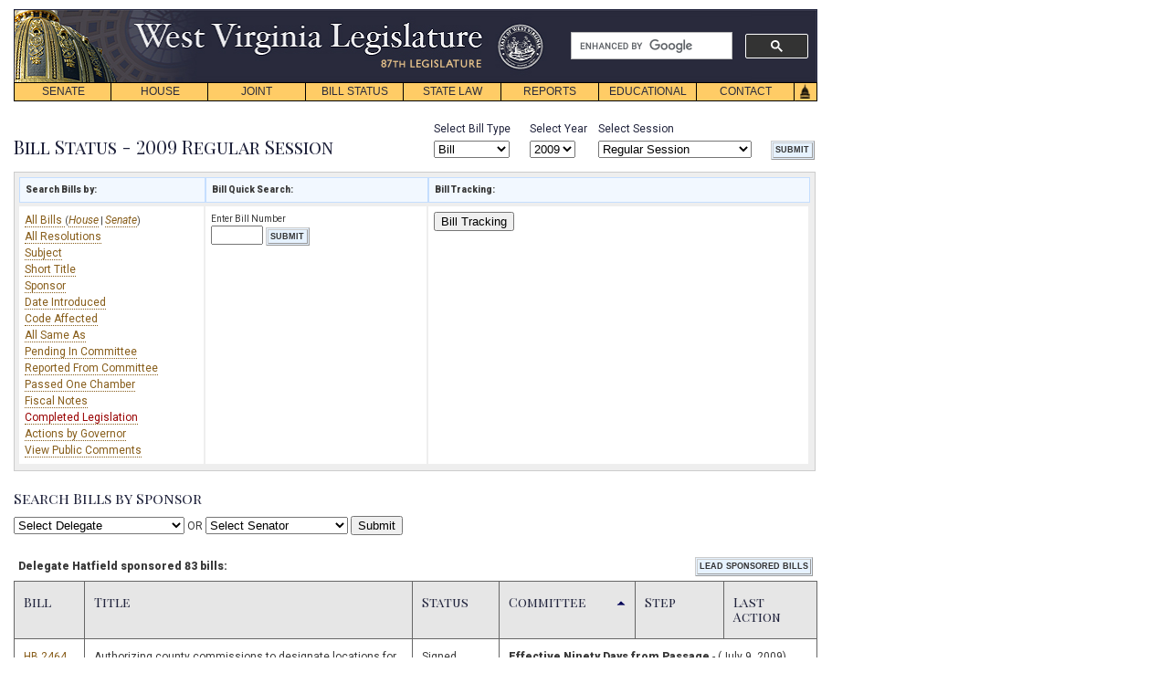

--- FILE ---
content_type: text/html;charset=UTF-8
request_url: http://www.legis.state.wv.us/Bill_Status/Bills_Sponsors.cfm?year=2009&sessiontype=RS&btype=bill&sortby=commabbrev&sortorder=asc&hsemem=Hatfield
body_size: 83057
content:
<!doctype html>
<html lang="en">
<head><script type="text/javascript" src="/cf_scripts/scripts/cfform.js"></script>
<script type="text/javascript" src="/cf_scripts/scripts/masks.js"></script>

<meta charset="utf-8" />
<title>Bill Status - Search Bills by Sponsor</title>
<meta name="description" content="Bill Status - Search Bills by Sponsor">
<meta name="keywords" content="Sponsors, Sponsor, Sponsored, West Virginia Bills, West Virginia Bill, West Virginia Legislature, West Virginia, Legislature, WV">
	
<link rel="STYLESHEET" type="text/css" href="../styletest1.css">
<LINK REL="SHORTCUT ICON" HREF="../images/home_link.gif">


<style type="text/css">
.arrow {margin-top:-15px;}
	
.btn1hov {
border: 3px double #CCCCCC;
border-color:#CC0000;
padding: 0.25em;
background-color: #FFFFFF;
color: #333333;
font-size: 75%;
font-weight: bold;
font-family: Verdana, Helvetica, Arial, sans-serif;
}

input.button
{
border: 3px double #999999;
border-top-color: #CCCCCC;
border-left-color: #CCCCCC;
padding: 0.25em;
background-color: #FFFFFF;
color: #333333;
font-size: 75%;
font-weight: bold;
font-family: Verdana, Helvetica, Arial, sans-serif;
} 


input.button:active
{
border: 3px double #CCCCCC;
border-top-color: #999999;
border-left-color: #999999;
} 


</style>
<script type="text/javascript">
<!--
    _CF_checkform = function(_CF_this)
    {
        //reset on submit
        _CF_error_exists = false;
        _CF_error_messages = new Array();
        _CF_error_fields = new Object();
        _CF_FirstErrorField = null;


        //display error messages and return success
        if( _CF_error_exists )
        {
            if( _CF_error_messages.length > 0 )
            {
                // show alert() message
                _CF_onErrorAlert(_CF_error_messages);
                // set focus to first form error, if the field supports js focus().
                if( _CF_this[_CF_FirstErrorField].type == "text" )
                { _CF_this[_CF_FirstErrorField].focus(); }

            }
            return false;
        }else {
            return true;
        }
    }
//-->
</script>
<script type="text/javascript">
<!--
    _CF_checkform1 = function(_CF_this)
    {
        //reset on submit
        _CF_error_exists = false;
        _CF_error_messages = new Array();
        _CF_error_fields = new Object();
        _CF_FirstErrorField = null;

        //form element INPUT 'INTEGER' validation checks
        if (!_CF_checkinteger(_CF_this['INPUT'].value, false,true))
        {
            _CF_onError(_CF_this, "INPUT", _CF_this['INPUT'].value, "You must enter a bill number only '123' NOT 'SB123'!");
            _CF_error_exists = true;
        }


        //display error messages and return success
        if( _CF_error_exists )
        {
            if( _CF_error_messages.length > 0 )
            {
                // show alert() message
                _CF_onErrorAlert(_CF_error_messages);
                // set focus to first form error, if the field supports js focus().
                if( _CF_this[_CF_FirstErrorField].type == "text" )
                { _CF_this[_CF_FirstErrorField].focus(); }

            }
            return false;
        }else {
            return true;
        }
    }
//-->
</script>
</head>

<meta name="viewport" content="width=device-width, initial-scale=1">
<script async src="https://cse.google.com/cse.js?cx=5c3144a0752ec82d3"></script>
<script type="text/javascript">

function MM_reloadPage(init) {  //reloads the window if Nav4 resized
  if (init==true) with (navigator) {if ((appName=="Netscape")&&(parseInt(appVersion)==4)) {
    document.MM_pgW=innerWidth; document.MM_pgH=innerHeight; onresize=MM_reloadPage; }}
  else if (innerWidth!=document.MM_pgW || innerHeight!=document.MM_pgH) location.reload();
}
function _autoLayers() { //v1.4 by PVII
 var g,b,k,f,args=_autoLayers.arguments;a=parseInt(args[0]);if(isNaN(a))a=0;
 if(!document.setc){c=new Array();document.setc=true;for(var u=0;u<10;u++){
 c[u]=new Array();}}for(k=0;k<c[a].length;k++){if((g=MM_findObj(c[a][k]))!=null){
 b=(document.layers)?g:g.style;b.visibility="hidden";}}for(k=1;k<args.length;k++){
 if((g=MM_findObj(args[k]))!=null){b=(document.layers)?g:g.style;b.visibility="visible";f=false;
 for(var j=0;j<c[a].length;j++){if(args[k]==c[a][j]) {f=true;}}
 if(!f){c[a][c[a].length++]=args[k];}}}
}
function _Snap() { //v2.65 by PVII
 var x,y,ox,bx,oy,p,tx,a,b,k,d,da,e,el,tw,q0,xx,yy,w1,pa='px',args=_Snap.arguments;a=parseInt(a);
 if(document.layers||window.opera){pa='';}for(k=0;k<(args.length);k+=4){
 if((g=MM_findObj(args[k]))!=null){if((el=MM_findObj(args[k+1]))!=null){
 a=parseInt(args[k+2]);b=parseInt(args[k+3]);x=0;y=0;ox=0;oy=0;p="";tx=1;
 da="document.all['"+args[k]+"']";if(document.getElementById){
 d="document.getElementsByName('"+args[k]+"')[0]";if(!eval(d)){
 d="document.getElementById('"+args[k]+"')";if(!eval(d)){d=da;}}
 }else if(document.all){d=da;}if(document.all||document.getElementById){while(tx==1){
 p+=".offsetParent";if(eval(d+p)){x+=parseInt(eval(d+p+".offsetLeft"));y+=parseInt(eval(d+p+".offsetTop"));
 }else{tx=0;}}ox=parseInt(g.offsetLeft);oy=parseInt(g.offsetTop);tw=x+ox+y+oy;
 if(tw==0||(navigator.appVersion.indexOf("MSIE 4")>-1&&navigator.appVersion.indexOf("Mac")>-1)){
  ox=0;oy=0;if(g.style.left){x=parseInt(g.style.left);y=parseInt(g.style.top);}else{
  w1=parseInt(el.style.width);bx=(a<0)?-5-w1:-10;a=(Math.abs(a)<1000)?0:a;b=(Math.abs(b)<1000)?0:b;
  x=document.body.scrollLeft+event.clientX+bx;y=document.body.scrollTop+event.clientY;}}
 }else if(document.layers){x=g.x;y=g.y;q0=document.layers,dd="";for(var s=0;s<q0.length;s++){
  dd='document.'+q0[s].name;if(eval(dd+'.document.'+args[k])){x+=eval(dd+'.left');y+=eval(dd+'.top');
  break;}}}e=(document.layers)?el:el.style;xx=parseInt(x+ox+a),yy=parseInt(y+oy+b);
 if(navigator.appVersion.indexOf("MSIE 5")>-1 && navigator.appVersion.indexOf("Mac")>-1){
  xx+=parseInt(document.body.leftMargin);yy+=parseInt(document.body.topMargin);}
 e.left=xx+pa;e.top=yy+pa;}}}
}
function _hideDiv(evt) { //v1.3 by PVII
 var b,relT,mT=false; 
 if(document.layers){b=evt.target;if(b.aHide){
  b.visibility="hidden";}else{routeEvent(evt);}
 }else if(document.all&&!window.opera){b=event.srcElement;
  while(b!=null){if(b.tagName=="DIV" && b.ahD){mT=true;break;}b=b.parentElement;}
  if(!b.contains(event.toElement)){b.style.visibility="hidden";}
 }else if(document.getElementById){b=evt.currentTarget;relT=evt.relatedTarget;
  while(relT!=null){if(b==relT){mT=true;break;}
  relT=relT.parentNode;}if(!mT){b.style.visibility="hidden";}}
}
function _autoHide() { //v1.3 by PVII
 var i,g,args=_autoHide.arguments;
 for(i=0;i<args.length;i++){if((g=MM_findObj(args[i]))!=null){
  g.aHide=true;if(document.layers){
  g.captureEvents(Event.MOUSEOUT);}g.onmouseout=_hideDiv;g.ahD=true;}}
}
function MM_findObj(n, d) { //v4.01
  var p,i,x;  if(!d) d=document; if((p=n.indexOf("?"))>0&&parent.frames.length) {
    d=parent.frames[n.substring(p+1)].document; n=n.substring(0,p);}
  if(!(x=d[n])&&d.all) x=d.all[n]; for (i=0;!x&&i<d.forms.length;i++) x=d.forms[i][n];
  for(i=0;!x&&d.layers&&i<d.layers.length;i++) x=MM_findObj(n,d.layers[i].document);
  if(!x && d.getElementById) x=d.getElementById(n); return x;
}
function MM_swapImage() { //v3.0
  var i,j=0,x,a=MM_swapImage.arguments; document.MM_sr=new Array; for(i=0;i<(a.length-2);i+=3)
   if ((x=MM_findObj(a[i]))!=null){document.MM_sr[j++]=x; if(!x.oSrc) x.oSrc=x.src; x.src=a[i+2];}
}
function MM_preloadImages() { //v3.0
 var d=document; if(d.images){ if(!d.MM_p) d.MM_p=new Array();
   var i,j=d.MM_p.length,a=MM_preloadImages.arguments; for(i=0; i<a.length; i++)
   if (a[i].indexOf("#")!=0){ d.MM_p[j]=new Image; d.MM_p[j++].src=a[i];}}
}
 
//  function hov(loc,cls){
//  if(loc.className)
//  loc.className=cls;}
//-->

function init() {
_autoHide('subs1','subs2','subs3','subs4','subs5','subs6','subs7','subs8')
} 

window.onload= init;
</script>


<!-- Google tag (gtag.js) edited 12-11-2023 JDT//DO NOT TOUCH-->
<script async src="https://www.googletagmanager.com/gtag/js?id=G-EED2LTLF4G "></script>
<script>
  window.dataLayer = window.dataLayer || [];
  function gtag(){dataLayer.push(arguments);}
  gtag('js', new Date());

  gtag('config', 'G-EED2LTLF4G ');
</script>
<!-- edited 12-11-2023 JDT//DO NOT TOUCH-->

</head>
<body>
<div id="navskip"><a href="#main" name="begin">skip navigation</a></div>

<div id="mainsearch">
	
	
		<div class="gcse-searchbox-only" data-resultsUrl="https://www.wvlegislature.gov/search.cfm" data-enableHistory="true"></div>
	
</div>


<div id="logo"><img src="/images/header.png" usemap="#m_header" alt="header" name="header" width="878" height="80"  onMouseOver="_autoLayers(0)" >
<map name="m_header"><area shape="rect" coords="126,10,515,53" href="/index.cfm" alt="header"></map></div>

<div id="trigger1"><a href="#" onKeyPress="_autoLayers(0,'subs1');_Snap('mb1','subs1',1,22)" onMouseOver="_autoLayers(0,'subs1');_Snap('mb1','subs1',1,22)">SENATE</a></div>
<div id="subs1" class="submenus">
<a href="/Senate1/president.cfm">PRESIDENT</a>
<a href="/Senate1/roster.cfm">SENATORS</a>
<a href="/committees/senate/main.cfm">COMMITTEES</a>
<a href="http://www.wvlegislature.gov/live.cfm">VIDEO/AUDIO</a>
<a href="/redistricting.cfm">DISTRICT MAPS</a>
<a href="/Senate1/clerk.cfm">SENATE CLERK</a>
<a href="/Senate1/rules.cfm">SENATE RULES</a>
</div>

<div id="trigger2"><a href="#"  onKeyPress="_autoLayers(0,'subs2');_Snap('mb2','subs2',0,22)" onMouseOver="_autoLayers(0,'subs2');_Snap('mb2','subs2',0,22)">HOUSE</a></div>
<div id="subs2" class="submenus">
<a href="/House/speaker.cfm">SPEAKER</a>
<a href="/House/roster.cfm">DELEGATES</a>
<a href="/committees/house/main.cfm">COMMITTEES</a>
<a href="http://www.wvlegislature.gov/live.cfm">VIDEO/AUDIO</a>
<a href="/redistricting.cfm">DISTRICT MAPS</a>
<a href="/House/clerk.cfm">HOUSE CLERK</a>
<a href="/House/rules.cfm">HOUSE RULES</a>
<a href="//house.wvlegislature.gov/">HOUSE STAFF</a>
</div>

<div id="trigger3"><a href="#"  onKeyPress="_autoLayers(0,'subs3');_Snap('mb3','subs3',1,22)" onMouseOver="_autoLayers(0,'subs3');_Snap('mb3','subs3',1,22)">JOINT</a></div>
<div id="subs3" class="submenus">
<a href="/committees/interims/interims.cfm">INTERIM COMMITTEES</a>
<a href="/Joint/administrator.cfm">LEGISLATIVE ADMINISTRATOR</a>
<a href="/Joint/legis_services.cfm">LEGISLATIVE SERVICES DIVISION</a>
<a href="/Joint/legisinfo.cfm">PUBLIC INFORMATION</a>
<a href="/Joint/computercenter.cfm">LEGISLATIVE AUTOMATED SYSTEMS DIVISION</a>
<a href="/Joint/legislative-auditor.cfm">LEGISLATIVE AUDITOR'S OFFICE</a>
<a href="/Joint/perd.cfm">PERFORMANCE EVALUATION & RESEARCH DIVISION</a>
<a href="/Joint/postaudit.cfm">POST AUDIT DIVISION</a>
<a href="/Joint/budget.cfm">BUDGET DIVISION</a>
<a href="/Joint/fiscal-regulatory.cfm">REGULATORY AND FISCAL AFFAIRS DIVISION</a>
<a href="//claims.wvlegislature.gov/">CLAIMS COMMISSION</a>
<a href="/Joint/victims.cfm">CRIME VICTIMS</a>
<a href="/Joint/rule_making.cfm">RULE-MAKING REVIEW</a>
<a href="/Joint/csi.cfm">SPECIAL INVESTIGATIONS</a>
<a href="/Interims/judicial_comp.cfm">JUDICIAL COMP. COMMISSION</a>
<a href="/Joint/rules.cfm">JOINT RULES</a>
<a href="//staff.wvlegislature.gov/"><strong>STAFF INFO</strong></a></div>


<div id="trigger4"><a href="#" onKeyPress="_autoLayers(0,'subs4');_Snap('mb4','subs4',1,22)" onMouseOver="_autoLayers(0,'subs4');_Snap('mb4','subs4',1,22)">BILL STATUS</a></div>
<div id="subs4" class="submenus">
<a href="/Bill_Status/bill_status.cfm">BILL STATUS</a>
<a href="/billstatus_personalized/persbills_login.cfm">BILL TRACKING</a></div>

<div id="trigger5"><a href="#" onKeyPress="_autoLayers(0,'subs5');_Snap('mb5','subs5',1,22)" onMouseOver="_autoLayers(0,'subs5');_Snap('mb5','subs5',1,22)">STATE LAW</a></div>
<div id="subs5" class="submenus">

<a href="//code.wvlegislature.gov">WEST VIRGINIA CODE</a>
<a href="/Educational/publications.cfm#acts">ACTS OF THE LEGISLATURE</a>
<a href="/Educational/publications/WVCode1931.cfm">CODE OF 1931</a>
<a href="/WVCODE/WV_CON.cfm">WV CONSTITUTION</a>
<a href="/WVCODE/US_CON.cfm">US CONSTITUTION</a>
</div>

<div id="trigger6"><a href="#"   onKeyPress="_autoLayers(0,'subs6');_Snap('mb6','subs6',1,22)" onMouseOver="_autoLayers(0,'subs6');_Snap('mb6','subs6',1,22)">REPORTS</a></div>
<div id="subs6" class="submenus">

<a href="/Reports/Agency_Reports/agencylist_all.cfm">AGENCY REPORTS</a>
<a href="/SAGA/Agency.cfm">AGENCY GRANT AWARDS</a>
<a href="/Joint/PERD/reports.cfm">PERFORMANCE EVALUATIONS</a>
<a href="/Joint/Postaudit/reports.cfm">POST AUDITS</a>

</div>

<div id="trigger7"><a href="#"  onKeyPress="_autoLayers(0,'subs7');_Snap('mb7','subs7',1,22)" onMouseOver="_autoLayers(0,'subs7');_Snap('mb7','subs7',1,22)">EDUCATIONAL</a></div>
<div id="subs7" class="submenus">
<a href="/Educational/citizens/guide.cfm">CITIZEN&#8217;S GUIDE</a>
<a href="/Educational/internship.cfm">INTERNSHIP PROGRAM</a>
<a href="//home.wvlegislature.gov/page-program/">PAGE PROGRAM</a>

<a href="/Educational/publications.cfm">PUBLICATIONS</a>
<a href="/photos" title="Visit the Legislature's Capitol Photo Gallery">PHOTO GALLERY</a>
<a href="/Educational/Capitol_History/cap.cfm">CAPITOL HISTORY</a>
<a href="/Educational/Bill_Becomes_Law/Bill_Becomes_Law.cfm">HOW A BILL BECOMES LAW</a>
<!--<a href="/Educational/Kids_Page/kids.html">Kids&#8217; Page</a>--></div>

<div id="trigger8"><a href="#"  onKeyPress="_autoLayers(0,'subs8');_Snap('mb8','subs8',1,22)" onMouseOver="_autoLayers(0,'subs8');_Snap('mb8','subs8',1,22)">CONTACT</a></div>
<div id="subs8" class="submenus">
<a href="/Senate1/roster.cfm">SENATE ROSTER</a>
<a href="/House/roster.cfm">HOUSE ROSTER</a>
<!--<a href="/Contact/capmail.cfm">All Members List</a>-->
<a href="/Joint/legisinfo.cfm">PUBLIC INFO.</a>
<a href="/News_release/news.cfm">NEWS RELEASES</a>
<a href="/Contact/Links/links.cfm">HELPFUL LINKS</a></div>

<div id="triggerhome">
<img name="Home" src="/images/Home.gif" usemap="#m_Home" alt="home" height="21" width="26"></div>

<map name="m_Home">
<area shape="rect" coords="0,0,26,21" href="/index.cfm" alt="home" onMouseOut="MM_swapImage('Home','','/images/Home.gif',1);"  onMouseOver="MM_swapImage('Home','','/images/Home_f2.gif',1);_autoLayers(0)">
</map>

<a name="main" id="main"></a><!--force RS default-->

<!--force RS default-->
<!--force RS default-->



<link rel="STYLESHEET" type="text/css" href="../stylebillstatus.css" media="screen">
<link rel="STYLESHEET" type="text/css" href="../printbstat.css" media="print">



<div id="wrapper">
<form name="form" id="form" action="Bill_Status.cfm" method="post" onsubmit="return _CF_checkform(this)">
<div id="selectsbill">
<div class="style1">Select Bill Type</div> 
<select name="btype" class="btn" onmouseover="this.className='btn btnhov'" onmouseout="this.className='btn'">
<option value="Bill" selected="selected">Bill</option>  
<option value="Res" >Resolution</option> 
</select>
</div>



<div id="selectsyear">
<div class="style1">Select Year</div> 

<select class="btn" name="year" onmouseover="this.className='btn btnhov'" onmouseout="this.className='btn'">


<option value="2026" >2026</option>

<option value="2025" >2025</option>

<option value="2024" >2024</option>

<option value="2023" >2023</option>

<option value="2022" >2022</option>

<option value="2021" >2021</option>

<option value="2020" >2020</option>

<option value="2019" >2019</option>

<option value="2018" >2018</option>

<option value="2017" >2017</option>

<option value="2016" >2016</option>

<option value="2015" >2015</option>

<option value="2014" >2014</option>

<option value="2013" >2013</option>

<option value="2012" >2012</option>

<option value="2011" >2011</option>

<option value="2010" >2010</option>

<option value="2009" selected="selected">2009</option>

<option value="2008" >2008</option>

<option value="2007" >2007</option>

<option value="2006" >2006</option>

<option value="2005" >2005</option>

<option value="2004" >2004</option>

<option value="2003" >2003</option>

<option value="2002" >2002</option>

<option value="2001" >2001</option>

<option value="2000" >2000</option>

<option value="1999" >1999</option>

<option value="1998" >1998</option>

<option value="1997" >1997</option>

<option value="1996" >1996</option>

<option value="1995" >1995</option>

<option value="1994" >1994</option>

<option value="1993" >1993</option>

<option value="1992" >1992</option>

<option value="1991" >1991</option>

<option value="1990" >1990</option>

<option value="1989" >1989</option>

<option value="1988" >1988</option>

<option value="1987" >1987</option>

<option value="1986" >1986</option>

<option value="1985" >1985</option>

<option value="1984" >1984</option>

<option value="1983" >1983</option>

<option value="1982" >1982</option>

<option value="1981" >1981</option>

<option value="1980" >1980</option>

<option value="1979" >1979</option>

<option value="1978" >1978</option>

<option value="1977" >1977</option>

<option value="1976" >1976</option>

<option value="1975" >1975</option>

<option value="1974" >1974</option>

<option value="1973" >1973</option>

<option value="1972" >1972</option>

<option value="1971" >1971</option>

<option value="1970" >1970</option>

<option value="1969" >1969</option>

<option value="1968" >1968</option>

<option value="1967" >1967</option>

<option value="1966" >1966</option>

<option value="1965" >1965</option>

<option value="1964" >1964</option>

<option value="1963" >1963</option>

<option value="1962" >1962</option>

<option value="1961" >1961</option>

<option value="1960" >1960</option>

<option value="1959" >1959</option>

<option value="1958" >1958</option>

<option value="1957" >1957</option>

<option value="1956" >1956</option>

<option value="1955" >1955</option>

<option value="1953" >1953</option>

<option value="1951" >1951</option>

<option value="1949" >1949</option>

<option value="1947" >1947</option>

<option value="1946" >1946</option>

<option value="1945" >1945</option>

<option value="1944" >1944</option>

<option value="1943" >1943</option>

<option value="1941" >1941</option>

<option value="1939" >1939</option>

<option value="1937" >1937</option>

<option value="1936" >1936</option>

<option value="1935" >1935</option>

<option value="1933" >1933</option>

<option value="1932" >1932</option>

<option value="1931" >1931</option>


</select>



</div>



<div id="selectssession">
<div class="style1">Select Session</div>
<select name="sessiontype" class="btn" onmouseover="this.className='btn btnhov'" onmouseout="this.className='btn'">
<option value="rs" selected="selected">Regular Session</option>
<option value="1x" >First Special Session</option> 
<option value="2x" >Second Special Session</option>  
<option value="3x" >Third Special Session</option>  
<option value="4x" >Fourth Special Session</option>  
<option value="5x" >Fifth Special Session</option>  
<option value="6x" >Sixth Special Session</option>  
<option value="7x" >Seventh Special Session</option>  
</select>
</div>

<div id="selectssubmit">

<input type="submit" value="SUBMIT" name="SUBMIT" class="button" onmouseover="this.className='btn1hov'" onmouseout="this.className='button'"/>
</div>
</form>



 <br>
<h3>
Bill Status - 2009 Regular Session
</h3> 
<div class="tabback1">
<table width="866px" cellpadding="0" cellspacing="0" border="0">
<tr>
<td class="rsstab1" id="tabhead1" style="border:solid 1px #C5DEFE; background:#F2F8FF"><strong>Search Bills by:</strong></td>
<td class="rsstab1" id="tabhead1" style="border:solid 1px #C5DEFE; background:#F2F8FF"><strong>Bill Quick Search:</strong></td>
<td class="rsstab1" id="tabhead1" style="border:solid 1px #C5DEFE; background:#F2F8FF"><strong>Bill Tracking:</strong></td>
</tr>


    <tr>
    <td class="rsstab1" width="190px" height="170px" valign="top">
	
    <a href="Bills_all_bills.cfm?year=2009&sessiontype=RS&btype=bill">All Bills	 </a> (<a href="Bills_all_bills.cfm?year=2009&sessiontype=RS&btype=bill&orig=h"><em>House</em></a> | <a href="Bills_all_bills.cfm?year=2009&sessiontype=RS&btype=bill&orig=s"><em>Senate</em></a>)  <br />
    <a href="res_list.cfm?year=2009&sessiontype=RS&btype=res">All Resolutions	 </a><br />
    <a href="Bills_Subjects.cfm?year=2009&sessiontype=RS&btype=bill">Subject	 </a>  <br />
    <a href="Bills_short_title.cfm?year=2009&sessiontype=RS&btype=bill">Short Title	 </a>  <br />
    <a href="Bills_Sponsors.cfm?year=2009&sessiontype=RS&btype=bill">Sponsor	 </a>  <br />
    <a href="Bill_intro.cfm?year=2009&sessiontype=RS&btype=bill">Date Introduced	 </a>  <br />
    <a href="Bills_Code_Affected.cfm?year=2009&sessiontype=RS&btype=bill">Code Affected	 </a>  <br />
    <a href="Bills_sas_all.cfm?year=2009&sessiontype=RS&btype=bill">All Same As  </a>  <br />
    <a href="Bills_Pend_com.cfm?year=2009&sessiontype=RS&btype=bill">Pending In Committee	 </a> <br />
    <a href="Bills_reported_com.cfm?year=2009&sessiontype=RS&btype=bill">Reported From Committee	 </a>  <br />
    <a href="bills_passed_chamber.cfm?year=2009&sessiontype=RS&btype=bill">Passed One Chamber	 </a>  <br />
    <a href="bills_fiscal.cfm?year=2009&sessiontype=RS&btype=bill&note=fiscal"> Fiscal Notes	</a>  <br />
    <span class="hotlink"><a href="Bills_all_pass.cfm?year=2009&sessiontype=RS&btype=bill">Completed Legislation	 </a>  </span><br />
    <a href="ActionsbyGov.cfm?year=2009&sessiontype=RS&btype=bill"> Actions by Governor	</a>  <br />
    <a href="https://home.wvlegislature.gov/house-committees/public-comments/2026/RS/ALL/">View Public Comments</a>  <br />
    

    
    
    
    
    </td>
    <td class="rsstabbig" width="230px" height="170px" align="left" valign="top">
    <form name="form1" id="form1" action="bills_history.cfm?year=2009&sessiontype=RS" method="get" onsubmit="return _CF_checkform1(this)">
    <span style="font-size:10px">Enter Bill Number</span><br>
    <input name="INPUT" id="INPUT"  type="text" maxlength="4"  onmouseout="this.className='btn'"  onmouseover="this.className='btn btnhov'"  class="btn"  size="5"  /> <input name="year" id="year"  type="hidden" value="2009" /> <input name="sessiontype" id="sessiontype"  type="hidden" value="RS" />
    <input type="submit" value="SUBMIT" class="button"
       onmouseover="this.className='btn1hov'" onmouseout="this.className='button'"/>
       

    </form>

    </td>
    <td class="rsstabbig" valign="top">
    
	
    <!--<a href="../search_hints.cfm">Search Hints</a><br>-->
    
    <a href="../billstatus_personalized/persbills_login.cfm"><button>Bill Tracking</button></a>
    
    
    </td>
    
    
    </tr>

</table>
</div>


</div><!--wrapper-->



</HEAD>

<div id="wrapper">
<h2>Search Bills by Sponsor</h2>

<FORM METHOD="post" action="bills_sponsors.cfm?year=2009&sessiontype=RS&btype=bill">

<select name="Input2">
<option value="">Select Delegate

<Option Value="Anderson">Anderson 
<Option Value="Andes">Andes 
<Option Value="Argento">Argento 
<Option Value="Armstead">Armstead 
<Option Value="Ashley">Ashley 
<Option Value="Azinger">Azinger 
<Option Value="Barker">Barker 
<Option Value="Beach">Beach 
<Option Value="Blair">Blair 
<Option Value="Boggs">Boggs 
<Option Value="Border">Border 
<Option Value="Brown">Brown 
<Option Value="Butcher">Butcher 
<Option Value="Campbell">Campbell 
<Option Value="Cann">Cann 
<Option Value="Canterbury">Canterbury 
<Option Value="Caputo">Caputo 
<Option Value="Carmichael">Carmichael 
<Option Value="Cowles">Cowles 
<Option Value="Craig">Craig 
<Option Value="Crosier">Crosier 
<Option Value="Doyle">Doyle 
<Option Value="Duke">Duke 
<Option Value="Eldridge">Eldridge 
<Option Value="Ellem">Ellem 
<Option Value="Ennis">Ennis 
<Option Value="Evans">Evans 
<Option Value="Ferro">Ferro 
<Option Value="Fleischauer">Fleischauer 
<Option Value="Fragale">Fragale 
<Option Value="Frazier">Frazier 
<Option Value="Givens">Givens 
<Option Value="Guthrie">Guthrie 
<Option Value="Hall">Hall 
<Option Value="Hamilton">Hamilton 
<Option Value="Hartman">Hartman 
<Option Value="Hatfield">Hatfield 
<Option Value="Hunt">Hunt 
<Option Value="Hutchins">Hutchins 
<Option Value="Iaquinta">Iaquinta 
<Option Value="Ireland">Ireland 
<Option Value="Klempa">Klempa 
<Option Value="Kominar">Kominar 
<Option Value="Lane">Lane 
<Option Value="Lawrence">Lawrence 
<Option Value="Longstreth">Longstreth 
<Option Value="Louisos">Louisos 
<Option Value="Mahan">Mahan 
<Option Value="Manchin">Manchin 
<Option Value="Manypenny">Manypenny 
<Option Value="Marshall">Marshall 
<Option Value="Martin">Martin 
<Option Value="McGeehan">McGeehan 
<Option Value="Michael">Michael 
<Option Value="Miley">Miley 
<Option Value="Miller, C.">Miller, C. 
<Option Value="Miller, J.">Miller, J. 
<Option Value="Moore">Moore 
<Option Value="Morgan">Morgan 
<Option Value="Moye">Moye 
<Option Value="Mr. Speaker (Mr. Thompson)">Mr. Speaker (Mr. Thompson) 
<Option Value="Overington">Overington 
<Option Value="Paxton">Paxton 
<Option Value="Perdue">Perdue 
<Option Value="Perry">Perry 
<Option Value="Pethtel">Pethtel 
<Option Value="Phillips">Phillips 
<Option Value="Poling, D.">Poling, D. 
<Option Value="Poling, M.">Poling, M. 
<Option Value="Porter">Porter 
<Option Value="Reynolds">Reynolds 
<Option Value="Rodighiero">Rodighiero 
<Option Value="Romine">Romine 
<Option Value="Ross">Ross 
<Option Value="Rowan">Rowan 
<Option Value="Schadler">Schadler 
<Option Value="Schoen">Schoen 
<Option Value="Shaver">Shaver 
<Option Value="Shook">Shook 
<Option Value="Shott">Shott 
<Option Value="Skaff">Skaff 
<Option Value="Smith">Smith 
<Option Value="Sobonya">Sobonya 
<Option Value="Spencer">Spencer 
<Option Value="Staggers">Staggers 
<Option Value="Stephens">Stephens 
<Option Value="Stowers">Stowers 
<Option Value="Sumner">Sumner 
<Option Value="Susman">Susman 
<Option Value="Swartzmiller">Swartzmiller 
<Option Value="Tabb">Tabb 
<Option Value="Talbott">Talbott 
<Option Value="Varner">Varner 
<Option Value="Walker">Walker 
<Option Value="Walters">Walters 
<Option Value="Webster">Webster 
<Option Value="Wells">Wells 
<Option Value="White">White 
<Option Value="Williams">Williams 
<Option Value="Wooton">Wooton </select> 

 OR  
 
<select name="Input1">
<option value="">Select Senator

<Option Value="Barnes">Barnes 
<Option Value="Boley">Boley 
<Option Value="Bowman">Bowman 
<Option Value="Browning">Browning 
<Option Value="Caruth">Caruth 
<Option Value="Chafin">Chafin 
<Option Value="D. Facemire">D. Facemire 
<Option Value="Deem">Deem 
<Option Value="Edgell">Edgell 
<Option Value="Facemire">Facemire 
<Option Value="Facemyer">Facemyer 
<Option Value="Fanning">Fanning 
<Option Value="Foster">Foster 
<Option Value="Green">Green 
<Option Value="Guills">Guills 
<Option Value="Hall">Hall 
<Option Value="Helmick">Helmick 
<Option Value="Jenkins">Jenkins 
<Option Value="K. Facemyer">K. Facemyer 
<Option Value="Kessler">Kessler 
<Option Value="Laird">Laird 
<Option Value="McCabe">McCabe 
<Option Value="Minard">Minard 
<Option Value="Oliverio">Oliverio 
<Option Value="Palumbo">Palumbo 
<Option Value="Plymale">Plymale 
<Option Value="Prezioso">Prezioso 
<Option Value="Snyder">Snyder 
<Option Value="Stollings">Stollings 
<Option Value="Sypolt">Sypolt 
<Option Value="Tomblin (Mr. President)">Tomblin (Mr. President) 
<Option Value="Unger">Unger 
<Option Value="Wells">Wells 
<Option Value="White">White 
<Option Value="Williams">Williams 
<Option Value="Yost">Yost </select>

<INPUT TYPE="Submit" name="btn_get_sponsored_bills" VALUE="Submit" alt="submit button">
</FORM>
<br>




<table width="880px"  cellpadding="5" cellspacing="0" border="0">
<tr>



<td width="90%"><b>Delegate Hatfield sponsored 83 bills:</b></td>

<td align="right" ><a href="bills_sponsors.cfm?year=2009&sessiontype=RS&btype=bill&hsemem=Hatfield&sponsortype=L"><input type="submit" value="LEAD SPONSORED BILLS" name="btn_view_sleadspon_bills" class="button" onmouseover="this.className='btn1hov'" onmouseout="this.className='button'"/></a></td>


</tr>
</table>

<table class="tabborder" border="0" width="880px" cellpadding="10" cellspacing="0">
<tr>
<td class="thborder" width="65px">

<a href="Bills_Sponsors.cfm?year=2009&sessiontype=RS&btype=bill&sortby=billnumber&sortorder=asc&hsemem=Hatfield"  title="Sort by Bill Number"><h1>Bill</h1></a>

</td>



<td class="thborder"  width="430px">

<a href="Bills_Sponsors.cfm?year=2009&sessiontype=RS&btype=bill&sortby=shorttitle&sortorder=asc&hsemem=Hatfield" title="Sort by Title"><h1>Title</h1></a>

</td>


<td class="thborder" width="80px">

<a href="Bills_Sponsors.cfm?year=2009&sessiontype=RS&btype=bill&sortby=stataction&sortorder=asc&hsemem=Hatfield" title="Sort by Status"><h1>Status</h1></a>

</td>



<td class="thborder" width="135px">

<a href="Bills_Sponsors.cfm?year=2009&sessiontype=RS&btype=bill&sortby=commabbrev&sortorder=desc&hsemem=Hatfield" title="Sort by Committee"><h1>Committee</h1><img src="../images/arrow_up_blue.gif" width="10" height="5" alt="up arrow" class="arrow" align="right"></a>

</td>


<td class="thborder"  width="80px">

<a href="Bills_Sponsors.cfm?year=2009&sessiontype=RS&btype=bill&sortby=statstep&sortorder=asc&hsemem=Hatfield" title="Sort by Step"><h1>Step</h1></a>

</td>


<td class="thborder" width="90px">

<a href="Bills_Sponsors.cfm?year=2009&sessiontype=RS&btype=bill&sortby=actdate&sortorder=asc&hsemem=Hatfield" title="Sort by Last Action Date"><h1>Last Action</h1></a>

</td>

</tr>



<tr>
<td class="tdborder">
<a href="Bills_history.cfm?input=2464&year=2009&sessiontype=RS&btype=bill" title="View the Bill History for
House Bill 2464 ">HB 2464</a></td>

<td class="tdborder">Authorizing county commissions to designate locations for early voting other than the county courthouse or annex</td>

<td class="tdborder">Signed&nbsp;</td>

  
<td class="tdborder" colspan="3" align="left">


			
<strong>Effective Ninety Days from Passage</strong> - (July 9, 2009)

				
            
</td>
		

</tr>



<tr>
<td class="tdborder">
<a href="Bills_history.cfm?input=2621&year=2009&sessiontype=RS&btype=bill" title="View the Bill History for
House Bill 2621 ">HB 2621</a></td>

<td class="tdborder">Prohibiting the use of cell phone and text-messaging devices while operating a motor vehicle except when using a hands-free device or in the case of an emergency</td>

<td class="tdborder">Pending&nbsp;</td>



<td class="tdborder">
<a href="Bills_Pend_com.cfm?year=2009&sessiontype=RS&btype=bill&abbvar=&chamvar=" title="View bills pending in .">&nbsp;</a> 
</td>
<td class="tdborder">CONF&nbsp;</td>
 

<td class="tdborder">
04/11/09&nbsp;
</td>





</tr>



<tr>
<td class="tdborder">
<a href="Bills_history.cfm?input=2771&year=2009&sessiontype=RS&btype=bill" title="View the Bill History for
House Bill 2771 ">HB 2771</a></td>

<td class="tdborder">Relating to the West Virginia Alcohol and Drug-Free Workplace Act</td>

<td class="tdborder">Signed&nbsp;</td>

  
<td class="tdborder" colspan="3" align="left">


			
<strong>Effective Ninety Days from Passage</strong> - (August 25, 2009)

				
            
</td>
		

</tr>



<tr>
<td class="tdborder">
<a href="Bills_history.cfm?input=2801&year=2009&sessiontype=RS&btype=bill" title="View the Bill History for
House Bill 2801 ">HB 2801</a></td>

<td class="tdborder">Updating language and making technical changes and clarifications of the West Virginia Board of Medicine</td>

<td class="tdborder">Signed&nbsp;</td>

  
<td class="tdborder" colspan="3" align="left">


			
<strong>Effective July 1, 2009</strong>
				
            
</td>
		

</tr>



<tr>
<td class="tdborder">
<a href="Bills_history.cfm?input=2839&year=2009&sessiontype=RS&btype=bill" title="View the Bill History for
House Bill 2839 ">HB 2839</a></td>

<td class="tdborder">Relating to the management of pain by physicians</td>

<td class="tdborder">Signed&nbsp;</td>

  
<td class="tdborder" colspan="3" align="left">


			
<strong>Effective Ninety Days from Passage</strong> - (July 7, 2009)

				
            
</td>
		

</tr>



<tr>
<td class="tdborder">
<a href="Bills_history.cfm?input=2885&year=2009&sessiontype=RS&btype=bill" title="View the Bill History for
House Bill 2885 ">HB 2885</a></td>

<td class="tdborder">Establishing a uniform credentialing form and creating a single credentialing verification organization (CVO)</td>

<td class="tdborder">Signed&nbsp;</td>

  
<td class="tdborder" colspan="3" align="left">


			
<strong>Effective Ninety Days from Passage</strong> - (July 10, 2009)

				
            
</td>
		

</tr>



<tr>
<td class="tdborder">
<a href="Bills_history.cfm?input=2981&year=2009&sessiontype=RS&btype=bill" title="View the Bill History for
House Bill 2981 ">HB 2981</a></td>

<td class="tdborder">Relating to primary elections and nominating procedures of third-party candidates</td>

<td class="tdborder">Signed&nbsp;</td>

  
<td class="tdborder" colspan="3" align="left">


			
<strong>Effective Ninety Days from Passage</strong> - (July 10, 2009)

				
            
</td>
		

</tr>



<tr>
<td class="tdborder">
<a href="Bills_history.cfm?input=3011&year=2009&sessiontype=RS&btype=bill" title="View the Bill History for
House Bill 3011 ">HB 3011</a></td>

<td class="tdborder">Repealing the section of code relating to limitation on political activity of officers or employees in the administration of the Vocational Rehabilitation Program</td>

<td class="tdborder">Signed&nbsp;</td>

  
<td class="tdborder" colspan="3" align="left">


			
<strong>Effective Ninety Days from Passage</strong> - (July 9, 2009)

				
            
</td>
		

</tr>



<tr>
<td class="tdborder">
<a href="Bills_history.cfm?input=2950&year=2009&sessiontype=RS&btype=bill" title="View the Bill History for
House Bill 2950 ">HB 2950</a></td>

<td class="tdborder">Creating the Neighborhood Housing and Economic Stabilization Program for low-income minority neighborhoods</td>

<td class="tdborder">Signed&nbsp;</td>

  
<td class="tdborder" colspan="3" align="left">


			
<strong>Effect from passage</strong>
				
            
</td>
		

</tr>



<tr>
<td class="tdborder">
<a href="Bills_history.cfm?input=3083&year=2009&sessiontype=RS&btype=bill" title="View the Bill History for
House Bill 3083 ">HB 3083</a></td>

<td class="tdborder">Permitting blood donations by persons age sixteen with parental consent</td>

<td class="tdborder">Signed&nbsp;</td>

  
<td class="tdborder" colspan="3" align="left">


			
<strong>Effective Ninety Days from Passage</strong> - (June 24, 2009)

				
            
</td>
		

</tr>



<tr>
<td class="tdborder">
<a href="Bills_history.cfm?input=3195&year=2009&sessiontype=RS&btype=bill" title="View the Bill History for
House Bill 3195 ">HB 3195</a></td>

<td class="tdborder">Establishing a funding mechanism for state aid for local health departments</td>

<td class="tdborder">Signed&nbsp;</td>

  
<td class="tdborder" colspan="3" align="left">


			
<strong>Effective from passage</strong> - (April 11, 2009)

				
            
</td>
		

</tr>



<tr>
<td class="tdborder">
<a href="Bills_history.cfm?input=2061&year=2009&sessiontype=RS&btype=bill" title="View the Bill History for
House Bill 2061 ">HB 2061</a></td>

<td class="tdborder">Prohibiting abusive behavior towards elephants by an owner or manager</td>

<td class="tdborder">Pending&nbsp;</td>



<td class="tdborder">
<a href="Bills_Pend_com.cfm?year=2009&sessiontype=RS&btype=bill&abbvar=AGR&chamvar=H" title="View bills pending in House Agriculture.">House&nbsp;Agriculture</a> 
</td>
<td class="tdborder">Committee&nbsp;</td>
 

<td class="tdborder">
02/11/09&nbsp;
</td>





</tr>



<tr>
<td class="tdborder">
<a href="Bills_history.cfm?input=2605&year=2009&sessiontype=RS&btype=bill" title="View the Bill History for
House Bill 2605 ">HB 2605</a></td>

<td class="tdborder">Requiring accident and sickness insurance providers and HMO's to cover the treatment of Lyme disease</td>

<td class="tdborder">Pending&nbsp;</td>



<td class="tdborder">
<a href="Bills_Pend_com.cfm?year=2009&sessiontype=RS&btype=bill&abbvar=BNK&chamvar=H" title="View bills pending in House BNK.">House&nbsp;BNK</a> 
</td>
<td class="tdborder">Committee&nbsp;</td>
 

<td class="tdborder">
02/18/09&nbsp;
</td>





</tr>



<tr>
<td class="tdborder">
<a href="Bills_history.cfm?input=2482&year=2009&sessiontype=RS&btype=bill" title="View the Bill History for
House Bill 2482 ">HB 2482</a></td>

<td class="tdborder">Relating to the spouse and dependent insurance coverage under the West Virginia Public Employees' Insurance Act</td>

<td class="tdborder">Pending&nbsp;</td>



<td class="tdborder">
<a href="Bills_Pend_com.cfm?year=2009&sessiontype=RS&btype=bill&abbvar=BNK&chamvar=H" title="View bills pending in House BNK.">House&nbsp;BNK</a> 
</td>
<td class="tdborder">Committee&nbsp;</td>
 

<td class="tdborder">
02/16/09&nbsp;
</td>





</tr>



<tr>
<td class="tdborder">
<a href="Bills_history.cfm?input=2881&year=2009&sessiontype=RS&btype=bill" title="View the Bill History for
House Bill 2881 ">HB 2881</a></td>

<td class="tdborder">Relating to fees charged for worthless checks</td>

<td class="tdborder">Pending&nbsp;</td>



<td class="tdborder">
<a href="Bills_Pend_com.cfm?year=2009&sessiontype=RS&btype=bill&abbvar=BNK&chamvar=H" title="View bills pending in House BNK.">House&nbsp;BNK</a> 
</td>
<td class="tdborder">Committee&nbsp;</td>
 

<td class="tdborder">
02/27/09&nbsp;
</td>





</tr>



<tr>
<td class="tdborder">
<a href="Bills_history.cfm?input=2867&year=2009&sessiontype=RS&btype=bill" title="View the Bill History for
House Bill 2867 ">HB 2867</a></td>

<td class="tdborder">Relating to autism spectrum disorder</td>

<td class="tdborder">Pending&nbsp;</td>



<td class="tdborder">
<a href="Bills_Pend_com.cfm?year=2009&sessiontype=RS&btype=bill&abbvar=BNK&chamvar=H" title="View bills pending in House BNK.">House&nbsp;BNK</a> 
</td>
<td class="tdborder">Committee&nbsp;</td>
 

<td class="tdborder">
02/27/09&nbsp;
</td>





</tr>



<tr>
<td class="tdborder">
<a href="Bills_history.cfm?input=2865&year=2009&sessiontype=RS&btype=bill" title="View the Bill History for
House Bill 2865 ">HB 2865</a></td>

<td class="tdborder">Exempting certain children from having to provide the otherwise appropriate written excuse from a physician or school nurse for a prolonged absence</td>

<td class="tdborder">Pending&nbsp;</td>



<td class="tdborder">
<a href="Bills_Pend_com.cfm?year=2009&sessiontype=RS&btype=bill&abbvar=EDU&chamvar=H" title="View bills pending in House EDU.">House&nbsp;EDU</a> 
</td>
<td class="tdborder">Committee&nbsp;</td>
 

<td class="tdborder">
02/27/09&nbsp;
</td>





</tr>



<tr>
<td class="tdborder">
<a href="Bills_history.cfm?input=3085&year=2009&sessiontype=RS&btype=bill" title="View the Bill History for
House Bill 3085 ">HB 3085</a></td>

<td class="tdborder">Allowing male teachers to use sick leave to attend prenatal care appointments with spouse</td>

<td class="tdborder">Pending&nbsp;</td>



<td class="tdborder">
<a href="Bills_Pend_com.cfm?year=2009&sessiontype=RS&btype=bill&abbvar=EDU&chamvar=H" title="View bills pending in House EDU.">House&nbsp;EDU</a> 
</td>
<td class="tdborder">Committee&nbsp;</td>
 

<td class="tdborder">
03/12/09&nbsp;
</td>





</tr>



<tr>
<td class="tdborder">
<a href="Bills_history.cfm?input=3167&year=2009&sessiontype=RS&btype=bill" title="View the Bill History for
House Bill 3167 ">HB 3167</a></td>

<td class="tdborder">Decreasing the student to nurse staffing ratio and eliminating a county's ability to contract out nursing services</td>

<td class="tdborder">Pending&nbsp;</td>



<td class="tdborder">
<a href="Bills_Pend_com.cfm?year=2009&sessiontype=RS&btype=bill&abbvar=EDU&chamvar=H" title="View bills pending in House EDU.">House&nbsp;EDU</a> 
</td>
<td class="tdborder">Committee&nbsp;</td>
 

<td class="tdborder">
03/17/09&nbsp;
</td>





</tr>



<tr>
<td class="tdborder">
<a href="Bills_history.cfm?input=2670&year=2009&sessiontype=RS&btype=bill" title="View the Bill History for
House Bill 2670 ">HB 2670</a></td>

<td class="tdborder">Giving all school personnel, including teachers and service personnel and retired teachers a raise</td>

<td class="tdborder">Pending&nbsp;</td>



<td class="tdborder">
<a href="Bills_Pend_com.cfm?year=2009&sessiontype=RS&btype=bill&abbvar=EDU&chamvar=H" title="View bills pending in House EDU.">House&nbsp;EDU</a> 
</td>
<td class="tdborder">Committee&nbsp;</td>
 

<td class="tdborder">
02/19/09&nbsp;
</td>





</tr>



<tr>
<td class="tdborder">
<a href="Bills_history.cfm?input=2330&year=2009&sessiontype=RS&btype=bill" title="View the Bill History for
House Bill 2330 ">HB 2330</a></td>

<td class="tdborder">Requiring that all decisions regarding certain reductions in full-time classified personnel workforce at state institutions of higher education be made on the basis of seniority</td>

<td class="tdborder">Pending&nbsp;</td>



<td class="tdborder">
<a href="Bills_Pend_com.cfm?year=2009&sessiontype=RS&btype=bill&abbvar=EDU&chamvar=H" title="View bills pending in House EDU.">House&nbsp;EDU</a> 
</td>
<td class="tdborder">Committee&nbsp;</td>
 

<td class="tdborder">
02/12/09&nbsp;
</td>





</tr>



<tr>
<td class="tdborder">
<a href="Bills_history.cfm?input=2346&year=2009&sessiontype=RS&btype=bill" title="View the Bill History for
House Bill 2346 ">HB 2346</a></td>

<td class="tdborder">Providing that the PEIA Finance Board may make optional plans available as an IRS plan or as part of the preferred provider benefits</td>

<td class="tdborder">Pending&nbsp;</td>



<td class="tdborder">
<a href="Bills_Pend_com.cfm?year=2009&sessiontype=RS&btype=bill&abbvar=FIN&chamvar=H" title="View bills pending in House Finance.">House&nbsp;Finance</a> 
</td>
<td class="tdborder">Committee&nbsp;</td>
 

<td class="tdborder">
03/17/09&nbsp;
</td>





</tr>



<tr>
<td class="tdborder">
<a href="Bills_history.cfm?input=2729&year=2009&sessiontype=RS&btype=bill" title="View the Bill History for
House Bill 2729 ">HB 2729</a></td>

<td class="tdborder">Creating the West Virginia Addictions Treatment and Recovery Fund</td>

<td class="tdborder">Pending&nbsp;</td>



<td class="tdborder">
<a href="Bills_Pend_com.cfm?year=2009&sessiontype=RS&btype=bill&abbvar=FIN&chamvar=H" title="View bills pending in House Finance.">House&nbsp;Finance</a> 
</td>
<td class="tdborder">Committee&nbsp;</td>
 

<td class="tdborder">
02/20/09&nbsp;
</td>





</tr>



<tr>
<td class="tdborder">
<a href="Bills_history.cfm?input=2633&year=2009&sessiontype=RS&btype=bill" title="View the Bill History for
House Bill 2633 ">HB 2633</a></td>

<td class="tdborder">Exempting from the sales and use tax special equipment installed in a motor vehicle for the use of a person with physical disabilities</td>

<td class="tdborder">Pending&nbsp;</td>



<td class="tdborder">
<a href="Bills_Pend_com.cfm?year=2009&sessiontype=RS&btype=bill&abbvar=FIN&chamvar=H" title="View bills pending in House Finance.">House&nbsp;Finance</a> 
</td>
<td class="tdborder">Committee&nbsp;</td>
 

<td class="tdborder">
03/12/09&nbsp;
</td>





</tr>



<tr>
<td class="tdborder">
<a href="Bills_history.cfm?input=2642&year=2009&sessiontype=RS&btype=bill" title="View the Bill History for
House Bill 2642 ">HB 2642</a></td>

<td class="tdborder">Reverting the 911 fee on wireless telephones from three dollars to seventy-five cents</td>

<td class="tdborder">Pending&nbsp;</td>



<td class="tdborder">
<a href="Bills_Pend_com.cfm?year=2009&sessiontype=RS&btype=bill&abbvar=FIN&chamvar=H" title="View bills pending in House Finance.">House&nbsp;Finance</a> 
</td>
<td class="tdborder">Committee&nbsp;</td>
 

<td class="tdborder">
02/18/09&nbsp;
</td>





</tr>



<tr>
<td class="tdborder">
<a href="Bills_history.cfm?input=3172&year=2009&sessiontype=RS&btype=bill" title="View the Bill History for
House Bill 3172 ">HB 3172</a></td>

<td class="tdborder">Increasing the compensation for employees of the Mildred Mitchell-Bateman Hospital and the William R. Sharpe, Jr. Hospital</td>

<td class="tdborder">Pending&nbsp;</td>



<td class="tdborder">
<a href="Bills_Pend_com.cfm?year=2009&sessiontype=RS&btype=bill&abbvar=FIN&chamvar=H" title="View bills pending in House Finance.">House&nbsp;Finance</a> 
</td>
<td class="tdborder">Committee&nbsp;</td>
 

<td class="tdborder">
03/19/09&nbsp;
</td>





</tr>



<tr>
<td class="tdborder">
<a href="Bills_history.cfm?input=3079&year=2009&sessiontype=RS&btype=bill" title="View the Bill History for
House Bill 3079 ">HB 3079</a></td>

<td class="tdborder">Changing the definition of "health care provider" and "drug" for the purpose of consumers sales tax, and exempting from the consumers sales tax drugs purchased by veterinarians to be dispensed by prescription for the treatment of animals</td>

<td class="tdborder">Pending&nbsp;</td>



<td class="tdborder">
<a href="Bills_Pend_com.cfm?year=2009&sessiontype=RS&btype=bill&abbvar=FIN&chamvar=S" title="View bills pending in Senate Finance.">Senate&nbsp;Finance</a> 
</td>
<td class="tdborder">Committee&nbsp;</td>
 

<td class="tdborder">
04/02/09&nbsp;
</td>





</tr>



<tr>
<td class="tdborder">
<a href="Bills_history.cfm?input=3022&year=2009&sessiontype=RS&btype=bill" title="View the Bill History for
House Bill 3022 ">HB 3022</a></td>

<td class="tdborder">Creating a medical home health care plan for uninsured adults</td>

<td class="tdborder">Pending&nbsp;</td>



<td class="tdborder">
<a href="Bills_Pend_com.cfm?year=2009&sessiontype=RS&btype=bill&abbvar=FIN&chamvar=S" title="View bills pending in Senate Finance.">Senate&nbsp;Finance</a> 
</td>
<td class="tdborder">Committee&nbsp;</td>
 

<td class="tdborder">
04/08/09&nbsp;
</td>





</tr>



<tr>
<td class="tdborder">
<a href="Bills_history.cfm?input=2858&year=2009&sessiontype=RS&btype=bill" title="View the Bill History for
House Bill 2858 ">HB 2858</a></td>

<td class="tdborder">Requiring insurance coverage for autism spectrum disorder</td>

<td class="tdborder">Pending&nbsp;</td>



<td class="tdborder">
<a href="Bills_Pend_com.cfm?year=2009&sessiontype=RS&btype=bill&abbvar=FIN&chamvar=H" title="View bills pending in House Finance.">House&nbsp;Finance</a> 
</td>
<td class="tdborder">Committee&nbsp;</td>
 

<td class="tdborder">
03/19/09&nbsp;
</td>





</tr>



<tr>
<td class="tdborder">
<a href="Bills_history.cfm?input=2868&year=2009&sessiontype=RS&btype=bill" title="View the Bill History for
House Bill 2868 ">HB 2868</a></td>

<td class="tdborder">West Virginia Children with Autism Trust Act</td>

<td class="tdborder">Pending&nbsp;</td>



<td class="tdborder">
<a href="Bills_Pend_com.cfm?year=2009&sessiontype=RS&btype=bill&abbvar=FIN&chamvar=S" title="View bills pending in Senate Finance.">Senate&nbsp;Finance</a> 
</td>
<td class="tdborder">Committee&nbsp;</td>
 

<td class="tdborder">
04/07/09&nbsp;
</td>





</tr>



<tr>
<td class="tdborder">
<a href="Bills_history.cfm?input=2747&year=2009&sessiontype=RS&btype=bill" title="View the Bill History for
House Bill 2747 ">HB 2747</a></td>

<td class="tdborder">Creating a temporary reinvestment fee for health insurers, third party administrators and others</td>

<td class="tdborder">Pending&nbsp;</td>



<td class="tdborder">
<a href="Bills_Pend_com.cfm?year=2009&sessiontype=RS&btype=bill&abbvar=FIN&chamvar=S" title="View bills pending in Senate Finance.">Senate&nbsp;Finance</a> 
</td>
<td class="tdborder">Committee&nbsp;</td>
 

<td class="tdborder">
04/07/09&nbsp;
</td>





</tr>



<tr>
<td class="tdborder">
<a href="Bills_history.cfm?input=3231&year=2009&sessiontype=RS&btype=bill" title="View the Bill History for
House Bill 3231 ">HB 3231</a></td>

<td class="tdborder">Expanding the number of hours temporary state personnel may work in a calendar year</td>

<td class="tdborder">Pending&nbsp;</td>



<td class="tdborder">
<a href="Bills_Pend_com.cfm?year=2009&sessiontype=RS&btype=bill&abbvar=FIN&chamvar=H" title="View bills pending in House Finance.">House&nbsp;Finance</a> 
</td>
<td class="tdborder">Committee&nbsp;</td>
 

<td class="tdborder">
03/24/09&nbsp;
</td>





</tr>



<tr>
<td class="tdborder">
<a href="Bills_history.cfm?input=3292&year=2009&sessiontype=RS&btype=bill" title="View the Bill History for
House Bill 3292 ">HB 3292</a></td>

<td class="tdborder">Extending the expiration date of the Comprehensive Behavioral Health Commission</td>

<td class="tdborder">Pending&nbsp;</td>



<td class="tdborder">
<a href="Bills_Pend_com.cfm?year=2009&sessiontype=RS&btype=bill&abbvar=GO&chamvar=H" title="View bills pending in House Government Organization.">House&nbsp;Government Organization</a> 
</td>
<td class="tdborder">Committee&nbsp;</td>
 

<td class="tdborder">
03/23/09&nbsp;
</td>





</tr>



<tr>
<td class="tdborder">
<a href="Bills_history.cfm?input=2745&year=2009&sessiontype=RS&btype=bill" title="View the Bill History for
House Bill 2745 ">HB 2745</a></td>

<td class="tdborder">Relating to the Healthy West Virginia Program</td>

<td class="tdborder">Pending&nbsp;</td>



<td class="tdborder">
<a href="Bills_Pend_com.cfm?year=2009&sessiontype=RS&btype=bill&abbvar=GO&chamvar=H" title="View bills pending in House Government Organization.">House&nbsp;Government Organization</a> 
</td>
<td class="tdborder">Committee&nbsp;</td>
 

<td class="tdborder">
03/05/09&nbsp;
</td>





</tr>



<tr>
<td class="tdborder">
<a href="Bills_history.cfm?input=2960&year=2009&sessiontype=RS&btype=bill" title="View the Bill History for
House Bill 2960 ">HB 2960</a></td>

<td class="tdborder">Relating to water pollution control</td>

<td class="tdborder">Pending&nbsp;</td>



<td class="tdborder">
<a href="Bills_Pend_com.cfm?year=2009&sessiontype=RS&btype=bill&abbvar=GO&chamvar=H" title="View bills pending in House Government Organization.">House&nbsp;Government Organization</a> 
</td>
<td class="tdborder">Committee&nbsp;</td>
 

<td class="tdborder">
03/05/09&nbsp;
</td>





</tr>



<tr>
<td class="tdborder">
<a href="Bills_history.cfm?input=3183&year=2009&sessiontype=RS&btype=bill" title="View the Bill History for
House Bill 3183 ">HB 3183</a></td>

<td class="tdborder">Requiring all state boards, commissions, committees or councils to be gender balanced and to have proportionate representation of minorities</td>

<td class="tdborder">Pending&nbsp;</td>



<td class="tdborder">
<a href="Bills_Pend_com.cfm?year=2009&sessiontype=RS&btype=bill&abbvar=GO&chamvar=H" title="View bills pending in House Government Organization.">House&nbsp;Government Organization</a> 
</td>
<td class="tdborder">Committee&nbsp;</td>
 

<td class="tdborder">
03/17/09&nbsp;
</td>





</tr>



<tr>
<td class="tdborder">
<a href="Bills_history.cfm?input=2626&year=2009&sessiontype=RS&btype=bill" title="View the Bill History for
House Bill 2626 ">HB 2626</a></td>

<td class="tdborder">Requiring licensure of pharmacy benefit managers</td>

<td class="tdborder">Pending&nbsp;</td>



<td class="tdborder">
<a href="Bills_Pend_com.cfm?year=2009&sessiontype=RS&btype=bill&abbvar=GOV&chamvar=S" title="View bills pending in Senate Government Organization.">Senate&nbsp;Government Organization</a> 
</td>
<td class="tdborder">Committee&nbsp;</td>
 

<td class="tdborder">
04/01/09&nbsp;
</td>





</tr>



<tr>
<td class="tdborder">
<a href="Bills_history.cfm?input=2091&year=2009&sessiontype=RS&btype=bill" title="View the Bill History for
House Bill 2091 ">HB 2091</a></td>

<td class="tdborder">Requiring public notice of state plan amendments prior to submission and increasing the membership of the Medicaid Advisory Board</td>

<td class="tdborder">Pending&nbsp;</td>



<td class="tdborder">
<a href="Bills_Pend_com.cfm?year=2009&sessiontype=RS&btype=bill&abbvar=GOV&chamvar=S" title="View bills pending in Senate Government Organization.">Senate&nbsp;Government Organization</a> 
</td>
<td class="tdborder">Committee&nbsp;</td>
 

<td class="tdborder">
03/27/09&nbsp;
</td>





</tr>



<tr>
<td class="tdborder">
<a href="Bills_history.cfm?input=2238&year=2009&sessiontype=RS&btype=bill" title="View the Bill History for
House Bill 2238 ">HB 2238</a></td>

<td class="tdborder">Providing rape victims with reliable emergency information regarding pregnancy and abortion, and providing those victims with emergency contraception if they desire</td>

<td class="tdborder">Pending&nbsp;</td>



<td class="tdborder">
<a href="Bills_Pend_com.cfm?year=2009&sessiontype=RS&btype=bill&abbvar=HHR&chamvar=H" title="View bills pending in House HHR.">House&nbsp;HHR</a> 
</td>
<td class="tdborder">Committee&nbsp;</td>
 

<td class="tdborder">
02/12/09&nbsp;
</td>





</tr>



<tr>
<td class="tdborder">
<a href="Bills_history.cfm?input=2344&year=2009&sessiontype=RS&btype=bill" title="View the Bill History for
House Bill 2344 ">HB 2344</a></td>

<td class="tdborder">Relating to medicaid monitoring and case management</td>

<td class="tdborder">Pending&nbsp;</td>



<td class="tdborder">
<a href="Bills_Pend_com.cfm?year=2009&sessiontype=RS&btype=bill&abbvar=HHR&chamvar=H" title="View bills pending in House HHR.">House&nbsp;HHR</a> 
</td>
<td class="tdborder">Committee&nbsp;</td>
 

<td class="tdborder">
02/13/09&nbsp;
</td>





</tr>



<tr>
<td class="tdborder">
<a href="Bills_history.cfm?input=2053&year=2009&sessiontype=RS&btype=bill" title="View the Bill History for
House Bill 2053 ">HB 2053</a></td>

<td class="tdborder">Prohibiting pharmacists and other persons involved in dispensing medicines from refusing to fill prescriptions</td>

<td class="tdborder">Pending&nbsp;</td>



<td class="tdborder">
<a href="Bills_Pend_com.cfm?year=2009&sessiontype=RS&btype=bill&abbvar=HHR&chamvar=H" title="View bills pending in House HHR.">House&nbsp;HHR</a> 
</td>
<td class="tdborder">Committee&nbsp;</td>
 

<td class="tdborder">
02/11/09&nbsp;
</td>





</tr>



<tr>
<td class="tdborder">
<a href="Bills_history.cfm?input=2055&year=2009&sessiontype=RS&btype=bill" title="View the Bill History for
House Bill 2055 ">HB 2055</a></td>

<td class="tdborder">Requiring nursing homes to publicly post staffing information and granting rights to family councils</td>

<td class="tdborder">Pending&nbsp;</td>



<td class="tdborder">
<a href="Bills_Pend_com.cfm?year=2009&sessiontype=RS&btype=bill&abbvar=HHR&chamvar=H" title="View bills pending in House HHR.">House&nbsp;HHR</a> 
</td>
<td class="tdborder">Committee&nbsp;</td>
 

<td class="tdborder">
02/11/09&nbsp;
</td>





</tr>



<tr>
<td class="tdborder">
<a href="Bills_history.cfm?input=2373&year=2009&sessiontype=RS&btype=bill" title="View the Bill History for
House Bill 2373 ">HB 2373</a></td>

<td class="tdborder">Requiring faith-based, abstinence-only and antichoice facilities to have written policies and procedures</td>

<td class="tdborder">Pending&nbsp;</td>



<td class="tdborder">
<a href="Bills_Pend_com.cfm?year=2009&sessiontype=RS&btype=bill&abbvar=HHR&chamvar=H" title="View bills pending in House HHR.">House&nbsp;HHR</a> 
</td>
<td class="tdborder">Committee&nbsp;</td>
 

<td class="tdborder">
02/13/09&nbsp;
</td>





</tr>



<tr>
<td class="tdborder">
<a href="Bills_history.cfm?input=2374&year=2009&sessiontype=RS&btype=bill" title="View the Bill History for
House Bill 2374 ">HB 2374</a></td>

<td class="tdborder">Requiring any faith-based facility that counsels women regarding contraception, abortion or pregnancy to maintain a quality assurance program</td>

<td class="tdborder">Pending&nbsp;</td>



<td class="tdborder">
<a href="Bills_Pend_com.cfm?year=2009&sessiontype=RS&btype=bill&abbvar=HHR&chamvar=H" title="View bills pending in House HHR.">House&nbsp;HHR</a> 
</td>
<td class="tdborder">Committee&nbsp;</td>
 

<td class="tdborder">
02/13/09&nbsp;
</td>





</tr>



<tr>
<td class="tdborder">
<a href="Bills_history.cfm?input=2377&year=2009&sessiontype=RS&btype=bill" title="View the Bill History for
House Bill 2377 ">HB 2377</a></td>

<td class="tdborder">Providing for the adequate staffing of nursing homes and training of nursing home staff</td>

<td class="tdborder">Pending&nbsp;</td>



<td class="tdborder">
<a href="Bills_Pend_com.cfm?year=2009&sessiontype=RS&btype=bill&abbvar=HHR&chamvar=H" title="View bills pending in House HHR.">House&nbsp;HHR</a> 
</td>
<td class="tdborder">Committee&nbsp;</td>
 

<td class="tdborder">
02/13/09&nbsp;
</td>





</tr>



<tr>
<td class="tdborder">
<a href="Bills_history.cfm?input=2425&year=2009&sessiontype=RS&btype=bill" title="View the Bill History for
House Bill 2425 ">HB 2425</a></td>

<td class="tdborder">Requiring employers to provide health insurance to employees working on public improvement projects</td>

<td class="tdborder">Pending&nbsp;</td>



<td class="tdborder">
<a href="Bills_Pend_com.cfm?year=2009&sessiontype=RS&btype=bill&abbvar=HHR&chamvar=H" title="View bills pending in House HHR.">House&nbsp;HHR</a> 
</td>
<td class="tdborder">Committee&nbsp;</td>
 

<td class="tdborder">
02/16/09&nbsp;
</td>





</tr>



<tr>
<td class="tdborder">
<a href="Bills_history.cfm?input=2648&year=2009&sessiontype=RS&btype=bill" title="View the Bill History for
House Bill 2648 ">HB 2648</a></td>

<td class="tdborder">Protecting the privacy of a person's prescription information</td>

<td class="tdborder">Pending&nbsp;</td>



<td class="tdborder">
<a href="Bills_Pend_com.cfm?year=2009&sessiontype=RS&btype=bill&abbvar=HHR&chamvar=H" title="View bills pending in House HHR.">House&nbsp;HHR</a> 
</td>
<td class="tdborder">Committee&nbsp;</td>
 

<td class="tdborder">
02/18/09&nbsp;
</td>





</tr>



<tr>
<td class="tdborder">
<a href="Bills_history.cfm?input=2743&year=2009&sessiontype=RS&btype=bill" title="View the Bill History for
House Bill 2743 ">HB 2743</a></td>

<td class="tdborder">Establishing pilot projects for patient centered medical homes</td>

<td class="tdborder">Pending&nbsp;</td>



<td class="tdborder">
<a href="Bills_Pend_com.cfm?year=2009&sessiontype=RS&btype=bill&abbvar=HHR&chamvar=H" title="View bills pending in House HHR.">House&nbsp;HHR</a> 
</td>
<td class="tdborder">Committee&nbsp;</td>
 

<td class="tdborder">
02/23/09&nbsp;
</td>





</tr>



<tr>
<td class="tdborder">
<a href="Bills_history.cfm?input=2486&year=2009&sessiontype=RS&btype=bill" title="View the Bill History for
House Bill 2486 ">HB 2486</a></td>

<td class="tdborder">Exempting from the nursing licensing provisions the care of the sick when done in connection with the practice of religious tenets of any church or religious organization</td>

<td class="tdborder">Pending&nbsp;</td>



<td class="tdborder">
<a href="Bills_Pend_com.cfm?year=2009&sessiontype=RS&btype=bill&abbvar=HHR&chamvar=H" title="View bills pending in House HHR.">House&nbsp;HHR</a> 
</td>
<td class="tdborder">Committee&nbsp;</td>
 

<td class="tdborder">
02/17/09&nbsp;
</td>





</tr>



<tr>
<td class="tdborder">
<a href="Bills_history.cfm?input=2574&year=2009&sessiontype=RS&btype=bill" title="View the Bill History for
House Bill 2574 ">HB 2574</a></td>

<td class="tdborder">Prohibiting certain nursing homes from using state funds for activities unrelated to the provision of health care services</td>

<td class="tdborder">Pending&nbsp;</td>



<td class="tdborder">
<a href="Bills_Pend_com.cfm?year=2009&sessiontype=RS&btype=bill&abbvar=HHR&chamvar=H" title="View bills pending in House HHR.">House&nbsp;HHR</a> 
</td>
<td class="tdborder">Committee&nbsp;</td>
 

<td class="tdborder">
02/18/09&nbsp;
</td>





</tr>



<tr>
<td class="tdborder">
<a href="Bills_history.cfm?input=2588&year=2009&sessiontype=RS&btype=bill" title="View the Bill History for
House Bill 2588 ">HB 2588</a></td>

<td class="tdborder">Providing that only healthy beverages and healthy or nutritional snacks may be sold in the county school system</td>

<td class="tdborder">Pending&nbsp;</td>



<td class="tdborder">
<a href="Bills_Pend_com.cfm?year=2009&sessiontype=RS&btype=bill&abbvar=HHR&chamvar=H" title="View bills pending in House HHR.">House&nbsp;HHR</a> 
</td>
<td class="tdborder">Committee&nbsp;</td>
 

<td class="tdborder">
02/18/09&nbsp;
</td>





</tr>



<tr>
<td class="tdborder">
<a href="Bills_history.cfm?input=2431&year=2009&sessiontype=RS&btype=bill" title="View the Bill History for
House Bill 2431 ">HB 2431</a></td>

<td class="tdborder">Emergency Contraception Education Act</td>

<td class="tdborder">Pending&nbsp;</td>



<td class="tdborder">
<a href="Bills_Pend_com.cfm?year=2009&sessiontype=RS&btype=bill&abbvar=HHR&chamvar=H" title="View bills pending in House HHR.">House&nbsp;HHR</a> 
</td>
<td class="tdborder">Committee&nbsp;</td>
 

<td class="tdborder">
02/16/09&nbsp;
</td>





</tr>



<tr>
<td class="tdborder">
<a href="Bills_history.cfm?input=3060&year=2009&sessiontype=RS&btype=bill" title="View the Bill History for
House Bill 3060 ">HB 3060</a></td>

<td class="tdborder">Prohibiting the establishment of new methadone treatment programs and clinics except for programs operated as community health centers and requiring all community health center methadone programs to monitor patient's pharmacy registry</td>

<td class="tdborder">Pending&nbsp;</td>



<td class="tdborder">
<a href="Bills_Pend_com.cfm?year=2009&sessiontype=RS&btype=bill&abbvar=HHR&chamvar=H" title="View bills pending in House HHR.">House&nbsp;HHR</a> 
</td>
<td class="tdborder">Committee&nbsp;</td>
 

<td class="tdborder">
03/11/09&nbsp;
</td>





</tr>



<tr>
<td class="tdborder">
<a href="Bills_history.cfm?input=2949&year=2009&sessiontype=RS&btype=bill" title="View the Bill History for
House Bill 2949 ">HB 2949</a></td>

<td class="tdborder">Ensuring Patient Safety Act</td>

<td class="tdborder">Pending&nbsp;</td>



<td class="tdborder">
<a href="Bills_Pend_com.cfm?year=2009&sessiontype=RS&btype=bill&abbvar=HHR&chamvar=H" title="View bills pending in House HHR.">House&nbsp;HHR</a> 
</td>
<td class="tdborder">Committee&nbsp;</td>
 

<td class="tdborder">
03/04/09&nbsp;
</td>





</tr>



<tr>
<td class="tdborder">
<a href="Bills_history.cfm?input=2746&year=2009&sessiontype=RS&btype=bill" title="View the Bill History for
House Bill 2746 ">HB 2746</a></td>

<td class="tdborder">Raising the excise tax on cigarettes and all other tobacco products</td>

<td class="tdborder">Pending&nbsp;</td>



<td class="tdborder">
<a href="Bills_Pend_com.cfm?year=2009&sessiontype=RS&btype=bill&abbvar=HHR&chamvar=H" title="View bills pending in House HHR.">House&nbsp;HHR</a> 
</td>
<td class="tdborder">Committee&nbsp;</td>
 

<td class="tdborder">
02/23/09&nbsp;
</td>





</tr>



<tr>
<td class="tdborder">
<a href="Bills_history.cfm?input=2748&year=2009&sessiontype=RS&btype=bill" title="View the Bill History for
House Bill 2748 ">HB 2748</a></td>

<td class="tdborder">Relating to the certificate of need process</td>

<td class="tdborder">Pending&nbsp;</td>



<td class="tdborder">
<a href="Bills_Pend_com.cfm?year=2009&sessiontype=RS&btype=bill&abbvar=HHR&chamvar=H" title="View bills pending in House HHR.">House&nbsp;HHR</a> 
</td>
<td class="tdborder">Committee&nbsp;</td>
 

<td class="tdborder">
02/23/09&nbsp;
</td>





</tr>



<tr>
<td class="tdborder">
<a href="Bills_history.cfm?input=2837&year=2009&sessiontype=RS&btype=bill" title="View the Bill History for
House Bill 2837 ">HB 2837</a></td>

<td class="tdborder">Uniform Maternal Screening Act</td>

<td class="tdborder">Pending&nbsp;</td>



<td class="tdborder">
<a href="Bills_Pend_com.cfm?year=2009&sessiontype=RS&btype=bill&abbvar=HHR&chamvar=H" title="View bills pending in House HHR.">House&nbsp;HHR</a> 
</td>
<td class="tdborder">Committee&nbsp;</td>
 

<td class="tdborder">
02/26/09&nbsp;
</td>





</tr>



<tr>
<td class="tdborder">
<a href="Bills_history.cfm?input=2838&year=2009&sessiontype=RS&btype=bill" title="View the Bill History for
House Bill 2838 ">HB 2838</a></td>

<td class="tdborder">Creating the Governor's Office of Health Enhancement and Lifestyle Planning to oversee coordination of state agencies, departments, bureaus and commissions</td>

<td class="tdborder">Pending&nbsp;</td>



<td class="tdborder">
<a href="Bills_Pend_com.cfm?year=2009&sessiontype=RS&btype=bill&abbvar=HHR&chamvar=H" title="View bills pending in House HHR.">House&nbsp;HHR</a> 
</td>
<td class="tdborder">Committee&nbsp;</td>
 

<td class="tdborder">
02/26/09&nbsp;
</td>





</tr>



<tr>
<td class="tdborder">
<a href="Bills_history.cfm?input=2720&year=2009&sessiontype=RS&btype=bill" title="View the Bill History for
House Bill 2720 ">HB 2720</a></td>

<td class="tdborder">Genetic Information Privacy Act</td>

<td class="tdborder">Pending&nbsp;</td>



<td class="tdborder">
<a href="Bills_Pend_com.cfm?year=2009&sessiontype=RS&btype=bill&abbvar=HHR&chamvar=H" title="View bills pending in House HHR.">House&nbsp;HHR</a> 
</td>
<td class="tdborder">Committee&nbsp;</td>
 

<td class="tdborder">
02/20/09&nbsp;
</td>





</tr>



<tr>
<td class="tdborder">
<a href="Bills_history.cfm?input=2891&year=2009&sessiontype=RS&btype=bill" title="View the Bill History for
House Bill 2891 ">HB 2891</a></td>

<td class="tdborder">Renewable Portfolio Standards Sustainable Energy Act</td>

<td class="tdborder">Pending&nbsp;</td>



<td class="tdborder">
<a href="Bills_Pend_com.cfm?year=2009&sessiontype=RS&btype=bill&abbvar=IL&chamvar=H" title="View bills pending in House Energy, Industry and Labor, Economic Development and Small Business.">House&nbsp;Energy, Industry and Labor, Economic Development and Small Business</a> 
</td>
<td class="tdborder">Committee&nbsp;</td>
 

<td class="tdborder">
03/02/09&nbsp;
</td>





</tr>



<tr>
<td class="tdborder">
<a href="Bills_history.cfm?input=2905&year=2009&sessiontype=RS&btype=bill" title="View the Bill History for
House Bill 2905 ">HB 2905</a></td>

<td class="tdborder">Increasing the distance required for surface mining activity in relation to cemeteries</td>

<td class="tdborder">Pending&nbsp;</td>



<td class="tdborder">
<a href="Bills_Pend_com.cfm?year=2009&sessiontype=RS&btype=bill&abbvar=IL&chamvar=H" title="View bills pending in House Energy, Industry and Labor, Economic Development and Small Business.">House&nbsp;Energy, Industry and Labor, Economic Development and Small Business</a> 
</td>
<td class="tdborder">Committee&nbsp;</td>
 

<td class="tdborder">
03/03/09&nbsp;
</td>





</tr>



<tr>
<td class="tdborder">
<a href="Bills_history.cfm?input=2602&year=2009&sessiontype=RS&btype=bill" title="View the Bill History for
House Bill 2602 ">HB 2602</a></td>

<td class="tdborder">Establishing a returnable beverage container deposit program</td>

<td class="tdborder">Pending&nbsp;</td>



<td class="tdborder">
<a href="Bills_Pend_com.cfm?year=2009&sessiontype=RS&btype=bill&abbvar=IL&chamvar=H" title="View bills pending in House Energy, Industry and Labor, Economic Development and Small Business.">House&nbsp;Energy, Industry and Labor, Economic Development and Small Business</a> 
</td>
<td class="tdborder">Committee&nbsp;</td>
 

<td class="tdborder">
02/18/09&nbsp;
</td>





</tr>



<tr>
<td class="tdborder">
<a href="Bills_history.cfm?input=2744&year=2009&sessiontype=RS&btype=bill" title="View the Bill History for
House Bill 2744 ">HB 2744</a></td>

<td class="tdborder">Providing a small business tax credit</td>

<td class="tdborder">Pending&nbsp;</td>



<td class="tdborder">
<a href="Bills_Pend_com.cfm?year=2009&sessiontype=RS&btype=bill&abbvar=IL&chamvar=H" title="View bills pending in House Energy, Industry and Labor, Economic Development and Small Business.">House&nbsp;Energy, Industry and Labor, Economic Development and Small Business</a> 
</td>
<td class="tdborder">Committee&nbsp;</td>
 

<td class="tdborder">
02/23/09&nbsp;
</td>





</tr>



<tr>
<td class="tdborder">
<a href="Bills_history.cfm?input=2427&year=2009&sessiontype=RS&btype=bill" title="View the Bill History for
House Bill 2427 ">HB 2427</a></td>

<td class="tdborder">Requiring contractors awarded state public works construction projects to meet time restrictions for the completion of a public works construction project</td>

<td class="tdborder">Pending&nbsp;</td>



<td class="tdborder">
<a href="Bills_Pend_com.cfm?year=2009&sessiontype=RS&btype=bill&abbvar=IL&chamvar=H" title="View bills pending in House Energy, Industry and Labor, Economic Development and Small Business.">House&nbsp;Energy, Industry and Labor, Economic Development and Small Business</a> 
</td>
<td class="tdborder">Committee&nbsp;</td>
 

<td class="tdborder">
02/16/09&nbsp;
</td>





</tr>



<tr>
<td class="tdborder">
<a href="Bills_history.cfm?input=2387&year=2009&sessiontype=RS&btype=bill" title="View the Bill History for
House Bill 2387 ">HB 2387</a></td>

<td class="tdborder">Establishing in the state treasury a targeted minority economic development fund to address economic issues of minorities and minority communities</td>

<td class="tdborder">Pending&nbsp;</td>



<td class="tdborder">
<a href="Bills_Pend_com.cfm?year=2009&sessiontype=RS&btype=bill&abbvar=IL&chamvar=H" title="View bills pending in House Energy, Industry and Labor, Economic Development and Small Business.">House&nbsp;Energy, Industry and Labor, Economic Development and Small Business</a> 
</td>
<td class="tdborder">Committee&nbsp;</td>
 

<td class="tdborder">
02/13/09&nbsp;
</td>





</tr>



<tr>
<td class="tdborder">
<a href="Bills_history.cfm?input=2378&year=2009&sessiontype=RS&btype=bill" title="View the Bill History for
House Bill 2378 ">HB 2378</a></td>

<td class="tdborder">Relating to the removal of the exemption for government employees performing electrical work on government property from having to possess an electrician's license</td>

<td class="tdborder">Pending&nbsp;</td>



<td class="tdborder">
<a href="Bills_Pend_com.cfm?year=2009&sessiontype=RS&btype=bill&abbvar=IL&chamvar=H" title="View bills pending in House Energy, Industry and Labor, Economic Development and Small Business.">House&nbsp;Energy, Industry and Labor, Economic Development and Small Business</a> 
</td>
<td class="tdborder">Committee&nbsp;</td>
 

<td class="tdborder">
02/13/09&nbsp;
</td>





</tr>



<tr>
<td class="tdborder">
<a href="Bills_history.cfm?input=3136&year=2009&sessiontype=RS&btype=bill" title="View the Bill History for
House Bill 3136 ">HB 3136</a></td>

<td class="tdborder">Providing a modification to taxable income of up to $10, 000 for payment to a taxpayer from an employer as a result of a reduction in force for the taxable year 2009</td>

<td class="tdborder">Pending&nbsp;</td>



<td class="tdborder">
<a href="Bills_Pend_com.cfm?year=2009&sessiontype=RS&btype=bill&abbvar=IL&chamvar=H" title="View bills pending in House Energy, Industry and Labor, Economic Development and Small Business.">House&nbsp;Energy, Industry and Labor, Economic Development and Small Business</a> 
</td>
<td class="tdborder">Committee&nbsp;</td>
 

<td class="tdborder">
03/13/09&nbsp;
</td>





</tr>



<tr>
<td class="tdborder">
<a href="Bills_history.cfm?input=2380&year=2009&sessiontype=RS&btype=bill" title="View the Bill History for
House Bill 2380 ">HB 2380</a></td>

<td class="tdborder">Providing that attendance of college by a noncustodial parent may not be used as grounds to modify a child support order</td>

<td class="tdborder">Pending&nbsp;</td>



<td class="tdborder">
<a href="Bills_Pend_com.cfm?year=2009&sessiontype=RS&btype=bill&abbvar=JUD&chamvar=H" title="View bills pending in House Judiciary.">House&nbsp;Judiciary</a> 
</td>
<td class="tdborder">Committee&nbsp;</td>
 

<td class="tdborder">
02/13/09&nbsp;
</td>





</tr>



<tr>
<td class="tdborder">
<a href="Bills_history.cfm?input=2015&year=2009&sessiontype=RS&btype=bill" title="View the Bill History for
House Bill 2015 ">HB 2015</a></td>

<td class="tdborder">Creating the criminal offense of injury to a pregnant woman that results in miscarriage or stillbirth</td>

<td class="tdborder">Pending&nbsp;</td>



<td class="tdborder">
<a href="Bills_Pend_com.cfm?year=2009&sessiontype=RS&btype=bill&abbvar=JUD&chamvar=H" title="View bills pending in House Judiciary.">House&nbsp;Judiciary</a> 
</td>
<td class="tdborder">Committee&nbsp;</td>
 

<td class="tdborder">
02/11/09&nbsp;
</td>





</tr>



<tr>
<td class="tdborder">
<a href="Bills_history.cfm?input=2083&year=2009&sessiontype=RS&btype=bill" title="View the Bill History for
House Bill 2083 ">HB 2083</a></td>

<td class="tdborder">Relating to disclosure requirements for political campaign advertisements</td>

<td class="tdborder">Pending&nbsp;</td>



<td class="tdborder">
<a href="Bills_Pend_com.cfm?year=2009&sessiontype=RS&btype=bill&abbvar=JUD&chamvar=H" title="View bills pending in House Judiciary.">House&nbsp;Judiciary</a> 
</td>
<td class="tdborder">Committee&nbsp;</td>
 

<td class="tdborder">
02/11/09&nbsp;
</td>





</tr>



<tr>
<td class="tdborder">
<a href="Bills_history.cfm?input=2678&year=2009&sessiontype=RS&btype=bill" title="View the Bill History for
House Bill 2678 ">HB 2678</a></td>

<td class="tdborder">Providing for payment of unemployment compensation when a person misses work due to domestic violence</td>

<td class="tdborder">Pending&nbsp;</td>



<td class="tdborder">
<a href="Bills_Pend_com.cfm?year=2009&sessiontype=RS&btype=bill&abbvar=JUD&chamvar=H" title="View bills pending in House Judiciary.">House&nbsp;Judiciary</a> 
</td>
<td class="tdborder">Committee&nbsp;</td>
 

<td class="tdborder">
02/19/09&nbsp;
</td>





</tr>



<tr>
<td class="tdborder">
<a href="Bills_history.cfm?input=2478&year=2009&sessiontype=RS&btype=bill" title="View the Bill History for
House Bill 2478 ">HB 2478</a></td>

<td class="tdborder">Health Insurance for Employees</td>

<td class="tdborder">Pending&nbsp;</td>



<td class="tdborder">
<a href="Bills_Pend_com.cfm?year=2009&sessiontype=RS&btype=bill&abbvar=JUD&chamvar=H" title="View bills pending in House Judiciary.">House&nbsp;Judiciary</a> 
</td>
<td class="tdborder">Committee&nbsp;</td>
 

<td class="tdborder">
02/26/09&nbsp;
</td>





</tr>



<tr>
<td class="tdborder">
<a href="Bills_history.cfm?input=2928&year=2009&sessiontype=RS&btype=bill" title="View the Bill History for
House Bill 2928 ">HB 2928</a></td>

<td class="tdborder">Clarifying procedures for protection of graves and burial sites</td>

<td class="tdborder">Pending&nbsp;</td>



<td class="tdborder">
<a href="Bills_Pend_com.cfm?year=2009&sessiontype=RS&btype=bill&abbvar=JUD&chamvar=H" title="View bills pending in House Judiciary.">House&nbsp;Judiciary</a> 
</td>
<td class="tdborder">Committee&nbsp;</td>
 

<td class="tdborder">
03/03/09&nbsp;
</td>





</tr>



<tr>
<td class="tdborder">
<a href="Bills_history.cfm?input=3032&year=2009&sessiontype=RS&btype=bill" title="View the Bill History for
House Bill 3032 ">HB 3032</a></td>

<td class="tdborder">Providing that all employees have a right to review and copy the contents of their personnel file</td>

<td class="tdborder">Pending&nbsp;</td>



<td class="tdborder">
<a href="Bills_Pend_com.cfm?year=2009&sessiontype=RS&btype=bill&abbvar=JUD&chamvar=H" title="View bills pending in House Judiciary.">House&nbsp;Judiciary</a> 
</td>
<td class="tdborder">Committee&nbsp;</td>
 

<td class="tdborder">
03/10/09&nbsp;
</td>





</tr>



<tr>
<td class="tdborder">
<a href="Bills_history.cfm?input=3037&year=2009&sessiontype=RS&btype=bill" title="View the Bill History for
House Bill 3037 ">HB 3037</a></td>

<td class="tdborder">Establishing a returnable beverage container deposit program</td>

<td class="tdborder">Pending&nbsp;</td>



<td class="tdborder">
<a href="Bills_Pend_com.cfm?year=2009&sessiontype=RS&btype=bill&abbvar=JUD&chamvar=H" title="View bills pending in House Judiciary.">House&nbsp;Judiciary</a> 
</td>
<td class="tdborder">Committee&nbsp;</td>
 

<td class="tdborder">
03/10/09&nbsp;
</td>





</tr>



<tr>
<td class="tdborder">
<a href="Bills_history.cfm?input=3044&year=2009&sessiontype=RS&btype=bill" title="View the Bill History for
House Bill 3044 ">HB 3044</a></td>

<td class="tdborder">Relating to unauthorized practice of medicine and surgery or podiatry or as a physician assistant</td>

<td class="tdborder">Pending&nbsp;</td>



<td class="tdborder">
<a href="Bills_Pend_com.cfm?year=2009&sessiontype=RS&btype=bill&abbvar=JUD&chamvar=H" title="View bills pending in House Judiciary.">House&nbsp;Judiciary</a> 
</td>
<td class="tdborder">Committee&nbsp;</td>
 

<td class="tdborder">
03/12/09&nbsp;
</td>





</tr>



<tr>
<td class="tdborder">
<a href="Bills_history.cfm?input=2887&year=2009&sessiontype=RS&btype=bill" title="View the Bill History for
House Bill 2887 ">HB 2887</a></td>

<td class="tdborder">Stopping accelerated rate recovery because of adverse effects of constructing transmission facilities</td>

<td class="tdborder">Pending&nbsp;</td>



<td class="tdborder">
<a href="Bills_Pend_com.cfm?year=2009&sessiontype=RS&btype=bill&abbvar=JUD&chamvar=H" title="View bills pending in House Judiciary.">House&nbsp;Judiciary</a> 
</td>
<td class="tdborder">Committee&nbsp;</td>
 

<td class="tdborder">
03/02/09&nbsp;
</td>





</tr>



<tr>
<td class="tdborder">
<a href="Bills_history.cfm?input=2764&year=2009&sessiontype=RS&btype=bill" title="View the Bill History for
House Bill 2764 ">HB 2764</a></td>

<td class="tdborder">West Virginia Public Campaign Financing Act</td>

<td class="tdborder">Pending&nbsp;</td>



<td class="tdborder">
<a href="Bills_Pend_com.cfm?year=2009&sessiontype=RS&btype=bill&abbvar=JUD&chamvar=H" title="View bills pending in House Judiciary.">House&nbsp;Judiciary</a> 
</td>
<td class="tdborder">Committee&nbsp;</td>
 

<td class="tdborder">
02/23/09&nbsp;
</td>





</tr>



<tr>
<td class="tdborder">
<a href="Bills_history.cfm?input=2385&year=2009&sessiontype=RS&btype=bill" title="View the Bill History for
House Bill 2385 ">HB 2385</a></td>

<td class="tdborder">Relating to the Public Employees Retirement System and the Teachers Retirement System; and providing a one-time supplement for annuitants and survivor beneficiaries after being retired five consecutive years</td>

<td class="tdborder">Pending&nbsp;</td>



<td class="tdborder">
<a href="Bills_Pend_com.cfm?year=2009&sessiontype=RS&btype=bill&abbvar=PNR&chamvar=H" title="View bills pending in House Pensions and Retirement.">House&nbsp;Pensions and Retirement</a> 
</td>
<td class="tdborder">Committee&nbsp;</td>
 

<td class="tdborder">
02/13/09&nbsp;
</td>





</tr>



<tr>
<td class="tdborder">
<a href="Bills_history.cfm?input=3334&year=2009&sessiontype=RS&btype=bill" title="View the Bill History for
House Bill 3334 ">HB 3334</a></td>

<td class="tdborder">Setting forth legislative purpose and plan regarding modernizing and streamlining antiquated telecommunications regulation</td>

<td class="tdborder">Pending&nbsp;</td>



<td class="tdborder">
<a href="Bills_Pend_com.cfm?year=2009&sessiontype=RS&btype=bill&abbvar=PS&chamvar=H" title="View bills pending in House Political Subdivisions.">House&nbsp;Political Subdivisions</a> 
</td>
<td class="tdborder">Committee&nbsp;</td>
 

<td class="tdborder">
03/23/09&nbsp;
</td>





</tr>



<tr>
<td class="tdborder">
<a href="Bills_history.cfm?input=2429&year=2009&sessiontype=RS&btype=bill" title="View the Bill History for
House Bill 2429 ">HB 2429</a></td>

<td class="tdborder">Requiring a preliminary breath analysis for the purpose of determining the blood alcohol content of a surviving driver</td>

<td class="tdborder">Pending&nbsp;</td>



<td class="tdborder">
<a href="Bills_Pend_com.cfm?year=2009&sessiontype=RS&btype=bill&abbvar=RNT&chamvar=H" title="View bills pending in House Roads and Transportation.">House&nbsp;Roads and Transportation</a> 
</td>
<td class="tdborder">Committee&nbsp;</td>
 

<td class="tdborder">
02/16/09&nbsp;
</td>





</tr>



<tr>
<td class="tdborder">
<a href="Bills_history.cfm?input=2630&year=2009&sessiontype=RS&btype=bill" title="View the Bill History for
House Bill 2630 ">HB 2630</a></td>

<td class="tdborder">Issuing special license plates for registered nurses and licensed practical nurses</td>

<td class="tdborder">Pending&nbsp;</td>



<td class="tdborder">
<a href="Bills_Pend_com.cfm?year=2009&sessiontype=RS&btype=bill&abbvar=RNT&chamvar=H" title="View bills pending in House Roads and Transportation.">House&nbsp;Roads and Transportation</a> 
</td>
<td class="tdborder">Committee&nbsp;</td>
 

<td class="tdborder">
02/18/09&nbsp;
</td>





</tr>



<tr>
<td class="tdborder">
<a href="Bills_history.cfm?input=3095&year=2009&sessiontype=RS&btype=bill" title="View the Bill History for
House Bill 3095 ">HB 3095</a></td>

<td class="tdborder">Exempting antique motor vehicles from personal property taxes</td>

<td class="tdborder">Pending&nbsp;</td>



<td class="tdborder">
<a href="Bills_Pend_com.cfm?year=2009&sessiontype=RS&btype=bill&abbvar=RNT&chamvar=H" title="View bills pending in House Roads and Transportation.">House&nbsp;Roads and Transportation</a> 
</td>
<td class="tdborder">Committee&nbsp;</td>
 

<td class="tdborder">
03/12/09&nbsp;
</td>





</tr>


</table>



</div>
<div id="footer">

<div class="footerlinks">
<a href="/bill_status/bill_status.cfm">Bill Status</a>&nbsp;&nbsp;|&nbsp;
<a href="/billstatus_personalized/persbills_login.cfm">Bill Tracking</a>&nbsp;&nbsp;|&nbsp;
<a href="/wvcodeentire.htm">Legacy WV Code</a>&nbsp;&nbsp;|&nbsp;
<a href="https://www.wvlegislature.gov/Bulletin_Board/Bulletin_Board_menu.cfm">Bulletin Board</a>&nbsp;&nbsp;|&nbsp;
<a href="/redistricting.cfm">District Maps</a>&nbsp;&nbsp;|&nbsp;
<a href="/Senate1/roster.cfm">Senate Roster</a>&nbsp;&nbsp;|&nbsp; 
<a href="/House/roster.cfm">House Roster</a>&nbsp;&nbsp;|&nbsp;
<a href="/live.cfm">Live</a>&nbsp;&nbsp;|&nbsp;
<a href="//blog.wvlegislature.gov/">Blog</a>&nbsp;&nbsp;|&nbsp;
<a href="//jobs.wvlegislature.gov/">Jobs</a>&nbsp;&nbsp;|&nbsp; 
<a href="/Contact/Links/links.cfm">Links</a>&nbsp;&nbsp;|&nbsp;
<!--<a href="/FAQs/FAQ.cfm">FAQ</a>&nbsp;&nbsp;|&nbsp;
<a href="/site_map.cfm">Site Map</a>&nbsp;&nbsp;|&nbsp;-->
<a href="/index.cfm">Home</a>
</div>
<div class="social">
<span>
</a>
<a href="https://www.facebook.com/wvlegislature"><img src="/images/SOCIAL-ICON-SET/512x512/facebook.png" alt="Find on Facebook" width="24" height="24" align="absmiddle" title="Find on Facebook"></a>
<a href="https://twitter.com/wvlegislature"><img src="/images/SOCIAL-ICON-SET/512x512/twitter.png" alt="Follow on Twitter" width="24" height="24" align="absmiddle" title="Follow on Twitter"></a>
<a href="https://www.youtube.com/wvlegislature/"><img src="/images/SOCIAL-ICON-SET/512x512/utube.png" alt="Watch on YouTube" width="24" height="24" align="absmiddle" title="Watch on YouTube"></a>
</span>
</div>
</div>
<div class="baseline">This Web site is maintained by the <a href="/Joint/legisinfo.cfm">West Virginia Legislature's Office of Reference &amp; Information.</a> &nbsp;|&nbsp; <a href="/termsofuse.cfm"> Terms of Use</a>  &nbsp;| &nbsp; <a href="mailto:webmaster@wvlegislature.gov"> <img src="/images/mail_icon.png" alt="Email Webmaster" align="top" title="Email Webmaster">Webmaster</a> &nbsp;  | &nbsp;  &copy; 2026 West Virginia Legislature  ** 
</div><br /><br />
</body>
</html>